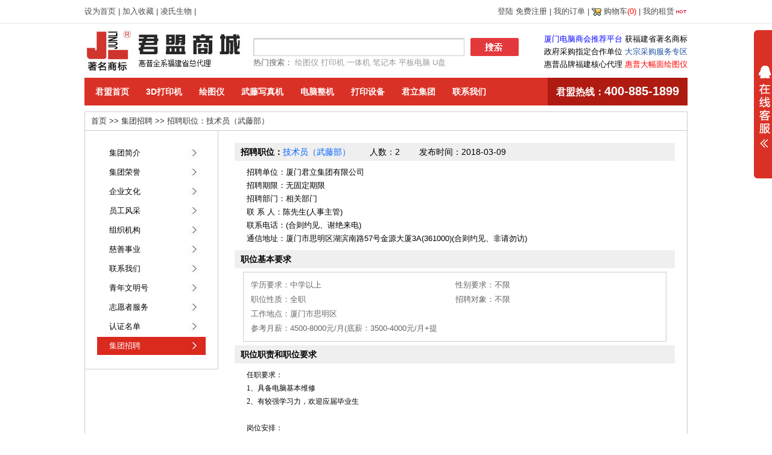

--- FILE ---
content_type: text/html; charset=utf-8
request_url: http://xmjunli.com/About/ZhaoPinDetail-7.html
body_size: 27593
content:


<!DOCTYPE html PUBLIC "-//W3C//DTD XHTML 1.0 Transitional//EN" "http://www.w3.org/TR/xhtml1/DTD/xhtml1-transitional.dtd">

<html xmlns="http://www.w3.org/1999/xhtml">
<head><title>
	招聘职位：技术员（武藤部） - 君盟商城 - 厦门君立集团网上商城
</title><meta name='keywords' content='设备租用,电脑出租,打印机出租,投影仪出租,网上购物,网上商城,手机,笔记本,电脑,打印机,耗材,君盟商城,君立集团'><meta name='description' content='君盟商城-专业的综合网上购物商城，在线销售大幅面绘图仪(打印机)、数码通讯、笔记本电脑、台式机、运动休闲、户外运动等品类的优质商品。便捷、诚信的服务，为您提供愉悦的网上商城购物体验！企业级打印机、电脑及其它办公设备出租业务！'><link href="../Inc/Style.css" rel="stylesheet" type="text/css" /></head>
<body>
    <form name="form1" method="post" action="./ZhaoPinDetail-7.html?id=7" id="form1">
<div>
<input type="hidden" name="__EVENTTARGET" id="__EVENTTARGET" value="" />
<input type="hidden" name="__EVENTARGUMENT" id="__EVENTARGUMENT" value="" />
<input type="hidden" name="__VIEWSTATE" id="__VIEWSTATE" value="/[base64]/[base64]/[base64]/[base64]/juW6lOWxiuavleS4mueUnzwvc3Bhbj4NCjwvcD4NCjxwPg0KCeS4iuePreaXtumXtO+8mjXlpKk45bCP5pe2PGJyIC8+DQrolqrphaznpo/[base64]/lt6XpvoTlpZY8YnIgLz4NCjMu5q+P5bm05qC55o2uS1BJ6ICD5qC45oiQ57up6K+E5a6a6LCD6Jaq5LiA5qyh44CCPGJyIC8+DQrkvJHlgYfvvJo8YnIgLz4NCuS+neazleS6q+acieW4puiWquW5tOWBhy/ms5XlrproioLml6XlgYcv5Lqn5YGHL+S6p+ajgOWBhyAv5ama5YGHL+S4p+WBh+KApuKApjxiciAvPg0K5YW25LuW56aP5Yip77yaPGJyIC8+DQoxLui/h+iKgui0uS/lkZjlt6Xnu5PlqZrnpLzph5Ev5ZGY5bel55Sf6IKy56S86YeRL+S4p+S6oeaFsOmXrumHkeKApuKApjxiciAvPg0KMi7kuI3lrprmnJ/nu4Tnu4flhoXln7nlkozlpJbln7nvvIzmj5DljYfog73lipvvvIzlj6/[base64]/lrabljoblrabkvY3or4Hljp/[base64]/[base64]/nur/vvJrmu6jljZfmlpfopb/ot6/lj6Pnq5njgIIxMC4xNS4yMC4yMy4yNy4zMEEuMzBCLjQzLjQ1Ljk5LjEyMi42MjYuODU26Lev77yM5ruo5Y2X5paX6KW/6Lev5Y+j56uZ5LiL6L2m5b6A6ZW/6YCU5rG96L2m56uZ5pa55ZCR6LWw5LiA5Lya5YS/[base64]" />
</div>

<script type="text/javascript">
//<![CDATA[
var theForm = document.forms['form1'];
if (!theForm) {
    theForm = document.form1;
}
function __doPostBack(eventTarget, eventArgument) {
    if (!theForm.onsubmit || (theForm.onsubmit() != false)) {
        theForm.__EVENTTARGET.value = eventTarget;
        theForm.__EVENTARGUMENT.value = eventArgument;
        theForm.submit();
    }
}
//]]>
</script>


<script src="/WebResource.axd?d=4h18D_5m5v7EtfCc3XWd9WvvntV_nlTAlBdnPIdJN_RL-AN6BqZe9PZdvwDL38lLZBZpjLIU0ZX20KpPJmuT68ma_79r8b6DnjuIAFnLRBo1&amp;t=638901824248157332" type="text/javascript"></script>


<script src="/ScriptResource.axd?d=SLfqhhDzLcwyrnTvAMescppbN_qZyGGDzI5aJ3-D2jNOQ9nINY0ZpVSIxPAINwj9vN4ir8ZQI_4e1gHUEP3iLRHw-nSicopUp8wwfQ4avSiHAwoZiSA6j7SP-ZnAqwkmg_b-PjtQcHdAzKtN6ODIvSynv8q1uDU8oWN9013O2iUM0P6SZ20YgHDnOPVEGDOa0&amp;t=5c0e0825" type="text/javascript"></script>
<script type="text/javascript">
//<![CDATA[
if (typeof(Sys) === 'undefined') throw new Error('ASP.NET Ajax 客户端框架未能加载。');
//]]>
</script>

<script src="/ScriptResource.axd?d=xUZ9nad15bzIg0sIudExRE5ZNJa9Iqo0mYGo1paloheNjNhTZqMdZUJvwdcVridhwPK0cpukPnp1Hcn_X88FURVQk7hF9GFyGSVwp7W6nTt775GcH39ceV-WkiQaWqfQSxXPXw5sI69Omc5St8vfyIwxvtoZNxYmpPNdCiKjvEthT3FzMlDoZ-_eJeFSBH2O0&amp;t=5c0e0825" type="text/javascript"></script>
<div>

	<input type="hidden" name="__VIEWSTATEGENERATOR" id="__VIEWSTATEGENERATOR" value="F34920AC" />
	<input type="hidden" name="__EVENTVALIDATION" id="__EVENTVALIDATION" value="/wEdAARQhFtnlleIWhyL0c1BN9p1oY53HxIbQN3X6FRsYdL3BBUp5mq9U+iG3nYkgnqGzFZLn+0MIEDAP+3ZwNthwCX+uKXA61an2qCoOYfeSFnR6FvA+hPf1gvaUyk4Fo83FVQ=" />
</div>
    <script type="text/javascript">
//<![CDATA[
Sys.WebForms.PageRequestManager._initialize('ScriptManager1', 'form1', ['tUpdatePanel1',''], [], [], 90, '');
//]]>
</script>

    
<script type="text/javascript"> 
// 设置为主页 
function SetHome(obj,vrl){ 
try{ 
obj.style.behavior='url(#default#homepage)';obj.setHomePage(vrl); 
} 
catch(e){ 
if(window.netscape) { 
try { 
netscape.security.PrivilegeManager.enablePrivilege("UniversalXPConnect"); 
} 
catch (e) { 
alert("此操作被浏览器拒绝！\n请在浏览器地址栏输入“about:config”并回车\n然后将 [signed.applets.codebase_principal_support]的值设置为'true',双击即可。"); 
} 
var prefs = Components.classes['@mozilla.org/preferences-service;1'].getService(Components.interfaces.nsIPrefBranch); 
prefs.setCharPref('browser.startup.homepage',vrl); 
}else{ 
alert("您的浏览器不支持，请按照下面步骤操作：1.打开浏览器设置。2.点击设置网页。3.输入："+vrl+"点击确定。"); 
} 
} 
} 
// 加入收藏 兼容360和IE6 
function shoucang(sTitle,sURL) 
{ 
try 
{ 
window.external.addFavorite(sURL, sTitle); 
} 
catch (e) 
{ 
try 
{ 
window.sidebar.addPanel(sTitle, sURL, ""); 
} 
catch (e) 
{ 
alert("加入收藏失败，请使用Ctrl+D手工进行添加"); 
} 
} 
} 
</script> 

<div class="HeaderTop">
    <div class="SubBody">
        <div class="TopLeft400">
            
            <a href="javascript:void(0)" onclick="SetHome(this,window.location)">设为首页</a>
            |
            <a href="javascript:void(0)" onclick="shoucang(document.title,window.location)">加入收藏</a>
            |
            
            <a href="/Ls/">凌氏生物</a>
            |
            
        </div>
        <div class="TopRight500">
            
            <div id="Header1_NoPanel">
	
                <a href="/User/Login.html">登陆</a>
                <a href="/User/UserReg.html">免费注册</a>
                |
                <a href="/User/UserOrder.html">我的订单</a>
                |
                <img src="/images/gwc22.gif" />
                <a href="/Cart/Cart.html">购物车<span style="color:Red;">(0)</span></a>
                |
                <a href="/User/ZuList-1.html">我的租赁</a><img src="/images/gif/20060905030333706.gif" />
            
</div>
        </div>
        <div class="clear"></div>
    </div>
</div>

<div class="SubBody">
    <div class="TopLogo">
        <a href="/"><img src="/images/logo.jpg" /></a>
    </div>
    <div class="SiteSearch">
        <div style="height:24px;"></div>
        <div style="float:left;">
            <input name="Header1$SearchText" type="text" id="Header1_SearchText" class="input2" style="width:340px;" />
        </div>
        <div style="float:right;">
            <input type="image" name="Header1$SearchBtn" id="Header1_SearchBtn" src="../Images/searchbtn.gif" onclick="javascript:WebForm_DoPostBackWithOptions(new WebForm_PostBackOptions(&quot;Header1$SearchBtn&quot;, &quot;&quot;, true, &quot;&quot;, &quot;&quot;, false, false))" style="border-width:0px;" />
        </div>
        <div class="clear"></div>
        <div>
            热门搜索：
            <a href="/Search/绘图仪-1/" target="_blank">绘图仪</a>
            <a href="/Search/喷墨打印机-1/" target="_blank">打印机</a>
            <a href="/Search/一体机-1/" target="_blank">一体机</a>
            <a href="/Search/笔记本-1/" target="_blank">笔记本</a>
            <a href="/Search/平板电脑-1/" target="_blank">平板电脑</a>
            <a href="/Search/U盘-1/" target="_blank">U盘</a>
        </div>
    </div>
    <div class="TopInfoList">
        <span style="color:blue;">厦门电脑商会推荐平台</span> 获福建省著名商标
        <br />
        政府采购指定合作单位 <a href="/">大宗采购服务专区</a>
        <br />
        惠普品牌福建核心代理 <a href="/Product/ProductKind-42-1.html" style="color:Red;">惠普大幅面绘图仪</a>
    </div>
    
    <div class="clear"></div>
</div>

<div class="Menu">
    <div class="Link"><a href="/">君盟首页</a></div>
    <div class="Link"><a href="/3D/">3D打印机</a></div>
    <div class="Link"><a href="/Product/ProductKind-23-1.html">绘图仪</a></div>
    <div class="Link"><a href="/Product/ProductKind-54-1.html">武藤写真机</a></div>
    <div class="Link"><a href="/Product/ProductKind-24-1.html">电脑整机</a></div>
    <div class="Link"><a href="/Product/ProductKind-26-1.html">打印设备</a></div>
    
    <div class="Link"><a href="/About/About-1.html">君立集团</a></div>
    
    <div class="Link"><a href="/About/About-7.html">联系我们</a></div>
    <div class="RightInfo">
        君盟热线：<span style="font-size:20px; font-family: Arial;">400-885-1899</span>
    </div>
    <div class="clear"></div>
</div>

    
    <div class="SubBody" style="margin-top:10px;">
        <div class="TopWebAddr">
            <a href="/">首页</a> &gt;&gt;
            <a href="/About/ZhaoPin.html">集团招聘</a> &gt;&gt;
            <span id="AddrLabel">招聘职位：技术员（武藤部）</span>
        </div>
        <div class="AboutBody">
            <div class="Left220">
                <div style="height:20px;"></div>
                <span id="LeftLinks"><div class='Link2'><a href='/About/About-1.html'>集团简介</a></div><div class='Link2'><a href='/About/About-2.html'>集团荣誉</a></div><div class='Link2'><a href='/About/About-3.html'>企业文化</a></div><div class='Link2'><a href='/About/About-4.html'>员工风采</a></div><div class='Link2'><a href='/About/About-5.html'>组织机构</a></div><div class='Link2'><a href='/About/About-6.html'>慈善事业</a></div><div class='Link2'><a href='/About/About-7.html'>联系我们</a></div><div class='Link2'><a href='/About/About-56.html'>青年文明号</a></div><div class='Link2'><a href='/About/About-57.html'>志愿者服务</a></div><div class='Link2'><a href='/About/About-58.html'>认证名单</a></div></span>
                <div class="Link1"><a href="/About/ZhaoPin.html">集团招聘</a></div>
                <div style="height:20px;"></div>
                <div class="Line1"></div>
            </div>
            <div class="AboutRight730">
                <div class="ZhaoDetailTitle">
                    <b>招聘职位：</b><span id="ZiWeiLabel" style="color:#0066FF;">技术员（武藤部）</span>
                    　　人数：<span id="RenSuLabel">2</span>
                    
                    　　发布时间：<span id="InDateLabel">2018-03-09</span>
                </div>
                <div class="ZhaoDetailInfo1">
                    招聘单位：厦门君立集团有限公司
                    <br />
                    招聘期限：无固定期限
                    <br />
                    招聘部门：相关部门
                    <br />
                    联 系 人：陈先生(人事主管)
                    <br />
                    联系电话：(合则约见、谢绝来电)
                    <br />
                    通信地址：厦门市思明区湖滨南路57号金源大厦3A(361000)(合则约见、非请勿访)
                </div>
                <div class="ZhaoDetailTitle">
                    <b>职位基本要求</b>
                </div>
                <div class="ZhaoDetailInfo2">
                    <table cellpadding="2" cellspacing="2" style="width:100%;">
                        <tr>
                            <td style="width:50%;">学历要求：<span id="XueLiYaoQiuLabel">中学以上</span></td>
                            <td style="width:50%;">性别要求：<span id="XinBieYaoQiuLabel">不限</span></td>
                        </tr>
                        <tr>
                            <td style="width:50%;">职位性质：<span id="ZiWeiXinZiLabel">全职</span></td>
                            <td style="width:50%;">招聘对象：<span id="ZhaoPinDuiXianLabel">不限</span></td>
                        </tr>
                        <tr>
                            <td colspan="2">工作地点：<span id="GonZuoDiDianLabel">厦门市思明区</span></td>
                        </tr>
                        <tr>
                            <td colspan="2">参考月薪：<span id="CanKaoYueXinLabel">4500-8000元/月(底薪：3500-4000元/月+提</span></td>
                        </tr>
                    </table>
                </div>
                <div class="ZhaoDetailTitle">
                    <b>职位职责和职位要求</b>
                </div>
                <div class="ZhaoDetailInfo1">
                    <span id="DetailLabel"><p>
	<span style="font-size:12px;font-family:宋体;font-weight:400;color:#000000;font-style:normal;background-color:#ffffff;">任职要求：</span><br />
<span style="font-size:12px;font-family:宋体;font-weight:400;color:#000000;font-style:normal;background-color:#ffffff;">1、具备电脑基本维修</span><br />
<span style="font-size:12px;font-family:宋体;font-weight:400;color:#000000;font-style:normal;background-color:#ffffff;">2、有较强学习力，欢迎应届毕业生</span><br />
<br />
<span style="font-size:12px;font-family:宋体;font-weight:400;color:#000000;font-style:normal;background-color:#ffffff;">岗位安排：</span><br />
<span style="font-size:12px;font-family:宋体;font-weight:400;color:#000000;font-style:normal;background-color:#ffffff;">1、岗位职责主要维修喷绘机、培训时间2个月，技术员本身需要有电脑软件基础</span><br />
<span style="font-size:12px;font-family:宋体;font-weight:400;color:#000000;font-style:normal;background-color:#ffffff;">2、稳定工资集中在4500-7000不等</span><br />
<span style="font-size:12px;font-family:宋体;font-weight:400;color:#000000;font-style:normal;background-color:#ffffff;">3、岗位工作时间为6天制，</span><br />
<span style="font-size:12px;font-family:宋体;font-weight:400;color:#000000;font-style:normal;background-color:#ffffff;">8：30-12:00 14:00-18:00<span>&nbsp;</span></span><br />
<span style="font-size:12px;font-family:宋体;font-weight:400;color:#000000;font-style:normal;background-color:#ffffff;">4、欢迎应届毕业生</span>
</p>
<p>
	上班时间：5天8小时<br />
薪酬福利：<br />
薪酬：<span style="font-size:12px;font-family:宋体;font-weight:400;color:#000000;font-style:normal;background-color:#fafafa;">3000-5500元/月</span><br />
基本福利：<br />
1.入职后办理五险一金<br />
2.绩效考核/年终奖/工龄奖<br />
3.每年根据KPI考核成绩评定调薪一次。<br />
休假：<br />
依法享有带薪年假/法定节日假/产假/产检假 /婚假/丧假……<br />
其他福利：<br />
1.过节费/员工结婚礼金/员工生育礼金/丧亡慰问金……<br />
2.不定期组织内培和外培，提升能力，可视情况给予时间培训或报销<br />
3.不定期组织员工外出旅游，可视情况给予一定的报销<br />
4.员工生日party。<br />
&nbsp;<br />
&nbsp;求职温馨小提示：<br />
&nbsp; 面试时（初试）请携带: 身份原件证 /学历学位证原件/个人简历复印件等相关证件，及水笔一支。<br />
如初试合格,HR会以邮件/电话通知复试，请带上﹕学历学位证原件 / 身份证原件/一寸彩照2张。<br />
&nbsp; 来时请注意您的仪容仪表。<br />
<br />
&nbsp;厦门君立集团有限公司<br />
公司总部地址:思明区湖滨南路57号金源大厦3层<br />
乘车路线：滨南斗西路口站。10.15.20.23.27.30A.30B.43.45.99.122.626.856路，滨南斗西路口站下车往长途汽车站方向走一会儿，可看见金源大厦。
</p></span>
                </div>
                <div class="ZhaoYinPin">
                    <div id="UpdatePanel1">
	
                            <input type="submit" name="YinPinBtn" value="我要应聘这个岗位" onclick="javascript:WebForm_DoPostBackWithOptions(new WebForm_PostBackOptions(&quot;YinPinBtn&quot;, &quot;&quot;, true, &quot;&quot;, &quot;&quot;, false, false))" id="YinPinBtn" style="color:White;background-color:#990000;height:26px;width:130px;" />
                            
                            
                        
</div>
                </div>
            </div>
            <div class="clear"></div>
        </div>
    </div>
    
    
<div style="height: 10px;"></div>
<div class="FooterBody">
	<ul class="FooterLinks">
		<li class="Links">
			<span style="font-size: 14px; color: #000000; font-weight: bold;">购物帮助</span>
			<br />
			<a href="/Help/Detail-35.html" target="_blank">购物流程</a>
			<br />
			<a href="/Help/Detail-36.html" target="_blank">忘记密码</a>
			<br />
			<a href="/Help/Detail-37.html" target="_blank">常见问题</a>
			<br />
			<a href="/About/About-7.html" target="_blank">联系我们</a>
		</li>
		<li class="Links">
			<span style="font-size: 14px; color: #000000; font-weight: bold;">支付帮助</span>
			<br />
			<a href="/Help/Detail-38.html" target="_blank">在线支付</a>
			<br />
			<a href="/Help/Detail-39.html" target="_blank">银行转账</a>
		</li>
		<li class="Links">
			<span style="font-size: 14px; color: #000000; font-weight: bold;">配送帮助</span>
			<br />
			<a href="/Help/Detail-40.html" target="_blank">配送查询</a>
			<br />
			<a href="/Help/Detail-41.html" target="_blank">配送说明</a>
			<br />
			<a href="/Help/Detail-42.html" target="_blank">配送费用</a>
			<br />
			<a href="/Help/Detail-43.html" target="_blank">上门自提</a>
			<br />
			<a href="/Help/Detail-44.html" target="_blank">签收验货</a>
		</li>
		<li class="Links">
			<span style="font-size: 14px; color: #000000; font-weight: bold;">售后帮助</span>
			<br />
			<a href="/Help/Detail-45.html" target="_blank">退换货服务</a>
			<br />
			<a href="/Help/Detail-46.html" target="_blank">退款说明</a>
			<br />
			<a href="/Help/Detail-47.html" target="_blank">保修政策</a>
			<br />
			<a href="/Help/Detail-48.html" target="_blank">延保服务</a>
		</li>
		<li class="Links">
			<span style="font-size: 14px; color: #000000; font-weight: bold;">设备租用</span>
			<br />
			<a href="/Help/Detail-49.html" target="_blank">租赁说明</a>
			<br />
			<a href="/Help/Detail-50.html" target="_blank">租赁流程</a>
			<br />
			<a href="/Help/Detail-51.html" target="_blank">租赁服务</a>
		</li>
		<li class="Links">
			<span style="font-size: 14px; color: #000000; font-weight: bold;">君盟服务</span>
			<br />
			<a href="/Help/Detail-52.html" target="_blank">价格保护</a>
			<br />
			<a href="/Help/Detail-53.html" target="_blank">上门安装</a>
			<br />
			<a href="/Help/Detail-54.html" target="_blank">公司采购</a>
		</li>
		<li class="ErWeiMa">关注君立微信
            <br />
			<img src="/images/ewm1.gif" />
			<br />
			获取更多资讯
		</li>
		<li style="clear: both; list-style-type: none;"></li>
	</ul>
	<div class="FooterInfo">
		| <a href="/About/About-1.html">君立集团</a> |
        <a href="/About/About-1.html">关于君立</a> |
        <a href="/About/ZhaoPin.html">人才招聘</a> |
        <a href="/News/News-3-1.html">新闻中心</a> |
        <a href="/Support/Support-5-1.html">技术支持</a> |
        <a href="/About/About-6.html">慈善事业</a> |
        <a href="/About/About-7.html">联系我们</a> |
        <br />
		Copyright 1998-2019  君盟商城 .ALL Right Reserved. 
        <br />
		商城地址：福建省厦门市思明区湖滨南路57号金源大厦3A
        <br />
		服务热线：<span style="color: #CC6600">400-885-1899</span> Fax：0592-2229898 
        <br />


		<a target="_blank" href="http://www.beian.gov.cn/portal/registerSystemInfo?recordcode=35020302033292" style="display: inline-block; text-decoration: none; height: 20px; line-height: 20px;">
			<img src="/images/babs.png" style="" />闽公网安备 35020302033292号
		</a>
		<span style="margin-left:10px;">闽ICP备13009224号-1</span>

		
	</div>
</div>
<div style="height: 50px;"></div>

    
<link rel="stylesheet" type="text/css" href="/inc/kefu/css/kefu.css">
<script src="/inc/kefu/js/jquery-1.8.3.min.js" type="text/javascript"></script>
<script type="text/javascript">
	$(function(){
		$("#aFloatTools_Show").click(function(){
			$('#divFloatToolsView').animate({width:'show',opacity:'show'},100,function(){$('#divFloatToolsView').show();});
			$('#aFloatTools_Show').hide();
			$('#aFloatTools_Hide').show();				
		});
		$("#aFloatTools_Hide").click(function(){
			$('#divFloatToolsView').animate({width:'hide', opacity:'hide'},100,function(){$('#divFloatToolsView').hide();});
			$('#aFloatTools_Show').show();
			$('#aFloatTools_Hide').hide();	
		});
	});
</script>
<!--kefu-->
<div id="floatTools" class="rides-cs" style="height:246px;">
  <div class="floatL">
  	<a style="display:block" id="aFloatTools_Show" class="btnOpen" title="查看在线客服" style="top:20px" href="javascript:void(0);">展开</a>
  	<a style="display:none" id="aFloatTools_Hide" class="btnCtn" title="关闭在线客服" style="top:20px" href="javascript:void(0);">收缩</a>
  </div>
  <div id="divFloatToolsView" class="floatR" style="display: none;height:237px;width: 140px;">
    <div class="cn">
      <h3 class="titZx">君盟商城在线客服</h3>
      <ul>
        <li><span>商品咨询</span> <a target="_blank" href="http://wpa.qq.com/msgrd?v=3&uin=15883059&site=qq&menu=yes"><img border="0" src="/images/online.png" alt="点击这里给我发消息" title="点击这里给我发消息"/></a> </li>
        <li><span>售后服务</span> <a target="_blank" href="http://wpa.qq.com/msgrd?v=3&uin=2098490875&site=qq&menu=yes"><img border="0" src="/images/online.png" alt="点击这里给我发消息" title="点击这里给我发消息"/></a> </li>
        <li><span>设备租用</span> <a target="_blank" href="http://wpa.qq.com/msgrd?v=3&uin=914630373&site=qq&menu=yes"><img border="0" src="/images/online.png" alt="点击这里给我发消息" title="点击这里给我发消息"/></a> </li>
        <li>
            <a href="http://www.weibo.com/607894275/" target="_blank">新浪微博</a>
            <a href="http://t.qq.com/youniyouwo9150" target="_blank">腾讯微博</a>
            <div class="div_clear"></div>
        </li>
        <li style="border:none;"><span>电话：400-885-1899</span> </li>
      </ul>
    </div>
  </div>
</div>
<!--kefu-->

    </form>
</body>
</html>


--- FILE ---
content_type: text/css
request_url: http://xmjunli.com/Inc/Style.css
body_size: 29880
content:
body
{
	margin: 0px;
	font-size: 13px;
	color: #666666;
	line-height: 22px;
	font-family: 宋体, Arial;
}
.clear
{
	clear: both;
}
*
{
	padding: 0px;
	margin: 0px;
}
a
{
	font-size: 13px;
	color: #1E50A2;
	text-decoration: none;
	font-weight: normal;
}

a:hover
{
	color: #FF9900;
	text-decoration: underline;
}

img
{
	border: 0 none;
	vertical-align: middle;
}

h1 {
    font-size: 22px;
    color: #000 !important;
}

h2 {
    font-size: 15px;
    color: #000 !important;
}

h3 {
    font-size: 14px;
    color: #000;
}

.red {
    color: #D00 !important;
}

.blue {
    color: #0080FF !important;
}

.orange {
    color: #f47d33 !important;
}

.black {
    color: #000000;
}

.input
{
	background: url( "/images/input.gif" ) #fff;
	line-height: 38px;
	font-size: 16px;
	padding: 4px;
	border: #a7a6aa 1px solid;
	color: #000;
}

.input2
{
	background: url(      "/images/input.gif" ) #fff;
	line-height: 20px;
	font-size: 16px;
	padding: 4px;
	border: 1px solid #CCCCCC;
	color: #000;
}


.inputNum
{
	text-align: center;
	font-size: 14px;
	font-weight: bold;
	color: #000000;
}

.TextBoxWatermark
{
	color: #C0C0C0;
}
.Watermark2
{
	color: #C0C0C0;
	line-height: 22px;
}


.SubBody
{
	width: 1000px;
	margin: 0px auto 0px auto;
}

.Left765
{
	width: 765px;
	float: left;
}
.Right225
{
	width: 225px;
	float: right;
}


.Left380
{
	width: 380px;
	float: left;
}
.Left380 .Center185-1
{
	width: 185px;
	float: left;
	background-color: #CCCCCC;
}
.Left380 .Center185-2
{
	width: 185px;
	float: right;
	background-color: #CCCCCC;
}
.Center375
{
	width: 375px;
	float: right;
}
.Center375 .Center185a
{
	width: 185px;
	float: left;
	background-color: #CCCCCC;
}
.Center375 .Center180b
{
	width: 180px;
	float: right;
}


.DefLeft220
{
	width: 220px;
	height: 430px;
	float: left;
	background-color: #F1F1F1;
}
.DefCenter540
{
	width: 540px;
	margin-left: 10px;
	float: left;
}
.DefRight220
{
	width: 220px;
	height: 300px;
	float: right;
	background-color: #F1F1F1;
}
.DefRight770
{
	width: 770px;
	float: right;
}




.HeaderTop
{
	border-style: none none solid none;
	border-width: 1px;
	border-color: #E6E6E6;
	height: 38px;
	font-size: 13px;
	color: #4C4B4B;
	line-height: 38px;
}
.HeaderTop a
{
	font-size: 13px;
	color: #4C4B4B;
	line-height: 38px;
}
.HeaderTop a:hover
{
	color: #DA3126;
	text-decoration: none;
}
.HeaderTop .TopLeft400
{
	width: 400px;
	float: left;
}
.HeaderTop .TopRight500
{
	width: 500px;
	float: right;
	text-align: right;
}
.HeaderTop .TopRight500 img
{
	vertical-align: middle;
}


.TopLogo
{
	width: 280px;
	height: 90px;
	float: left;
}
.SiteSearch
{
	width: 440px;
	height: 90px;
	float: left;
}
.SiteSearch a
{
	color: #999999;
	text-decoration: none;
}
.SiteSearch a:hover
{
	color: #FF0000;
	text-decoration: underline;
}
.TopInfoList
{
	margin: 15px 0px 15px 0px;
	height: 60px;
	float: right;
	overflow: hidden;
	font-size: 13px;
	color: #000000;
	line-height: 21px;
}
.TopQianDao
{
	width: 136px;
	height: 90px;
	float: right;
}


.Menu
{
	margin: 0px auto 0px auto;
	width: 1000px;
	height: 46px;
	background-color: #DA3126;
}
.Menu .Link
{
	margin: 0px 0px 0px 8px;
	float: left;
}
.Menu .Link a
{
	padding: 8px 10px 8px 10px;
	color: #FFFFFF;
	line-height: 46px;
	text-decoration: none;
	font-size: 14px;
	font-weight: bold;
}
.Menu .Link a:hover
{
	padding: 8px 10px 8px 10px;
	color: #DA3126;
	background-color: #FFFFFF;
}
.Menu .RightInfo
{
	padding: 0px 14px 0px 14px;
	background-color: #AF1B11;
	font-size: 16px;
	color: #FFFFFF;
	font-weight: bold;
	line-height: 44px;
	float: right;
}


.DefTit
{
	height: 40px;
	width: 100%;
	overflow: hidden;
}
.DefTit .Title
{
	font-size: 20px;
	font-weight: bold;
	color: #333333;
	line-height: 40px;
	padding-right: 30px;
	float: left;
}
.DefTit .rLink
{
	font-size: 13px;
	color: #333333;
	line-height: 40px;
	float: left;
}
.DefTit a
{
	font-size: 13px;
	color: #666666;
	text-decoration: none;
	line-height: 40px;
}
.DefTit a:hover
{
	text-decoration: underline;
}
.DefTit .rMore
{
	float: right;
}





.TopWebAddr
{
	border: 1px solid #CCCCCC;
	padding: 0px 0px 0px 10px;
	height: 30px;
	font-size: 13px;
	color: #333333;
	line-height: 30px;
}
.TopWebAddr a
{
	font-size: 13px;
	color: #333333;
	text-decoration: none;
	line-height: 30px;
}
.TopWebAddr a:hover
{
	text-decoration: underline;
}




.AboutBody
{
	border-style: none solid solid solid;
	border-width: 1px;
	border-color: #CCCCCC;
}
.AboutBody .Left220
{
	width: 220px;
	float: left;
	background-color: #FFFFFF;
}
.AboutBody .Left220 .Link1
{
	width: 180px;
	height: 30px;
	margin: 2px auto 0px auto;
}
.AboutBody .Left220 .Link1 a
{
	padding: 0px 0px 0px 20px;
	width: 160px;
	height: 30px;
	background: url(  "/images/aLink_bg1.jpg" );
	font-size: 13px;
	color: #FFFFFF;
	line-height: 30px;
	float: left;
}
.AboutBody .Left220 .Link1 a:hover
{
	text-decoration: none;
}

.AboutBody .Left220 .Link2
{
	width: 180px;
	height: 30px;
	margin: 2px auto 0px auto;
}
.AboutBody .Left220 .Link2 a
{
	padding: 0px 0px 0px 20px;
	width: 160px;
	height: 30px;
	background: url(  "/images/aLink_bg2.jpg" );
	font-size: 13px;
	color: #000000;
	line-height: 30px;
	float: left;
}
.AboutBody .Left220 .Link2 a:hover
{
	padding: 0px 0px 0px 20px;
	width: 160px;
	height: 30px;
	background: url(   "/images/aLink_bg1.jpg" );
	font-size: 13px;
	color: #FFFFFF;
	line-height: 30px;
	float: left;
	text-decoration: none;
}
.AboutBody .Left220 .Line1
{
	height: 1px;
	width: 220px;
	background-color: #CCCCCC;
	margin: 3px auto 0px auto;
}


.AboutBody .AboutRight730
{
	margin: 20px 20px 20px 0px;
	width: 730px;
	float: right;
}


.AddToCart
{
	padding: 40px 0px 40px 0px;
	width: 1000px;
	margin: 0px auto 0px auto;
}
.AddToCart .OkView
{
	text-align: center;
}
.AddToCart .OkView *
{
	vertical-align: middle;
}

.HelpBody
{
	border-style: none solid solid solid;
	border-width: 1px;
	border-color: #CCCCCC;
	padding: 20px 30px 20px 30px;
}
.HelpBody .HelpInfo
{
	
}
.HelpBody .HelpInfo hr
{
	margin-top: 10px;
	margin-bottom: 10px;
}

.CartBody
{
	width: 1000px;
	margin: 0px auto 0px auto;
}
.CartBody .CartNoInfo
{
	margin: 0px auto 0px auto;
	padding: 30px 0px 30px 0px;
	border: 1px solid #DDDDDD;
	background-color: #F3F3F3;
	text-align: center;
}
.CartBody .TopTitle
{
	height: 46px;
}
.CartBody .TopTitle .TitleFont
{
	height: 46px;
	font-size: 20px;
	font-weight: bold;
	color: #666666;
	line-height: 46px;
	float: left;
}
.CartBody .TopTitle .StepView
{
	height: 30px;
	width: 438px;
	float: right;
	margin-top: 8px;
}
.CartBody .NameView
{
	padding: 10px 0px 10px 0px;
}
.CartBody .NameView .sImg
{
	padding: 0px 10px 10px 10px;
	width: 60px;
	height: 60px;
	float: left;
}
.CartBody .NameView .Name
{
	width: 360px;
	float: left;
}
.CartBody .NameView .Name a
{
	color: #005EA7;
	text-decoration: none;
	line-height: 20px;
}
.CartBody .NameView .Name a:hover
{
	text-decoration: underline;
}
.CartBody .Kuan1
{
	border-style: none solid solid solid;
	border-width: 1px;
	border-color: #DDDDDD;
	padding: 16px 20px 16px 20px;
}
.CartBody .Kuan1 .LeftImgBtn
{
	width: 400px;
	float: left;
}
.CartBody .Kuan1 .RightLabel
{
	width: 400px;
	float: right;
	text-align: right;
	line-height: 26px;
}
.CartBody .Kuan2
{
	border-style: none solid solid solid;
	border-width: 1px;
	border-color: #DDDDDD;
	height: 48px;
	line-height: 48px;
	background-color: #F7F7F7;
}
.CartBody .Kuan2 .ImgBtn
{
	width: 135px;
	height: 48px;
	float: right;
}
.CartBody .Kuan2 .InfoLabel
{
	width: 400px;
	float: right;
	padding-right: 20px;
	color: #000000;
	text-align: right;
}

.CartBody .GetTopTitle
{
	height: 35px;
	border: 1px solid #DDDDDD;
	background-color: #F7F7F7;
	line-height: 35px;
	font-size: 18px;
	color: #000000;
	padding: 0px 10px 0px 10px;
	font-family: 微软雅黑, 黑体;
}
.CartBody .GetKuanS1
{
	border-style: none solid solid solid;
	border-width: 1px;
	border-color: #DDDDDD;
	padding: 0px 10px 0px 10px;
}
.CartBody .GetKuanS1 .KindLabelInfo
{
	padding: 0px 10px 0px 10px;
	height: 42px;
	font-size: 15px;
	font-weight: bold;
	color: #333333;
	line-height: 42px;
}
.CartBody .GetKuanS1 .KindInfo
{
	font-size: 13px;
	color: #666666;
	line-height: 26px;
	padding: 0px 20px 0px 20px;
}

.CartBody .GetKuanS1 .KindInfo .NameView
{
	padding: 10px 0px 10px 0px;
}
.CartBody .GetKuanS1 .KindInfo .NameView .sImg
{
	padding: 0px 10px 10px 10px;
	width: 60px;
	height: 60px;
	float: left;
}
.CartBody .GetKuanS1 .KindInfo .NameView .Name
{
	width: 360px;
	float: left;
}
.CartBody .GetKuanS1 .KindInfo .NameView .Name a
{
	color: #005EA7;
	text-decoration: none;
	line-height: 20px;
}
.CartBody .GetKuanS1 .KindInfo .NameView .Name a:hover
{
	text-decoration: underline;
}
.CartBody .GetKuanS1 .KindInfo .RightInfoKuan
{
	float: right;
	text-align: right;
	padding-right: 10px;
}


.UserTop1
{
	height: 5px;
	background-color: #DB291D;
}
.UserLogo1
{
	border-style: none none solid none;
	border-width: 1px;
	border-color: #C8C8C8;
	height: 46px;
	background-color: #F6F6F6;
}
.UserBody
{
	border: 1px solid #D5D6D3;
	width: 1000px;
	margin: 26px auto 0px auto;
	background-color: #FFFFFF;
}
.UserBody .Left690
{
	width: 690px;
	float: left;
}
.UserBody .Right300
{
	width: 300px;
	float: right;
}

.UserBody .Left654
{
	width: 654px;
	float: left;
}
.UserBody .Right336
{
	width: 336px;
	float: right;
}


.LoginView
{
	height: 336px;
}
.LoginView .LoginTitle
{
	padding: 10px 0px 10px 20px;
	font-size: 14px;
	color: #AF241A;
	letter-spacing: 2px;
}
.LoginView .LoginTitleLine
{
	width: 280px;
	height: 1px;
	background-color: #CCCCCC;
}
.LoginView .LeftFont
{
	width: 80px;
	float: left;
	font-size: 14px;
	color: #333333;
	text-align: right;
	line-height: 28px;
}
.LoginView .RightForm
{
	float: left;
}
.LoginView .LoginBtn
{
	height: 31px;
	padding-left: 80px;
}
.LoginView .ErrLabel
{
	font-size: 13px;
	color: #FF0000;
	text-align: center;
	line-height: 30px;
	height: 40px;
}
.LoginView .OtherLabel
{
	font-size: 13px;
	color: #000000;
	line-height: 28px;
	padding-left: 80px;
}



.RegView
{
	width: 650px;
}
.RegView .LeftFont
{
	width: 170px;
	float: left;
	font-size: 14px;
	color: #333333;
	text-align: right;
	line-height: 28px;
}
.RegView .LeftForm
{
	float: left;
	width: 180px;
}
.RegView .LeftField
{
	font-size: 13px;
	line-height: 28px;
	height: 28px;
	float: left;
}
.RegXieYi
{
	padding: 3px 30px 20px 30px;
	margin-top: 10px;
	line-height: 24px;
}

.PDetailWebAddr
{
	width: 990px;
	height: 46px;
	font-size: 13px;
	color: #000000;
	line-height: 46px;
	margin: 0px auto 0px auto;
	padding-left: 10px;
}
.PDetailWebAddr a
{
	color: #333333;
	text-decoration: none;
}
.PDetailWebAddr a:hover
{
	text-decoration: underline;
}
.PDetailBody
{
	width: 1000px;
	margin: 0px auto 0px auto;
	background-color: #FFFFFF;
}
.PDetailBody .pImgView
{
	width: 410px;
	float: left;
}
.PDetailBody .pImgView .bigImg
{
	height: 410px;
	border: 1px solid #dfdfdf;
	background-color: #FFFFFF;
}
.PDetailBody .pImgView .smallImg
{
	border-style: none solid solid solid;
	border-width: 1px;
	border-color: #dfdfdf;
	height: 100px;
}
.PDetailBody .PRightInfo
{
	width: 570px;
	float: right;
}
.PDetailBody .PRightInfo .Line01
{
	margin: 6px 0px 0px 0px;
	background-image: url(  '/Images/line01.gif' );
	height: 1px;
}
.PDetailBody .PRightInfo .ProductName
{
	font-size: 18px;
	font-weight: bold;
	color: #666666;
	line-height: 24px;
}
.PDetailBody .PRightInfo .ProductSmallName
{
	font-size: 18px;
	font-weight: bold;
	color: #E4393C;
	line-height: 28px;
}
.PDetailBody .PRightInfo .LeftTit
{
	width: 80px;
	height: 34px;
	font-size: 13px;
	color: #666666;
	line-height: 36px;
	float: left;
	text-align: right;
}
.PDetailBody .PRightInfo .RightInfo
{
	font-family: Arial;
	font-size: 13px;
	height: 34px;
	color: #666666;
	line-height: 34px;
	text-align: left;
	float: left;
	padding-left: 6px;
}
.PDetailBody .PRightInfo .RightInfo img
{
	vertical-align: middle;
}
.PDetailBody .PRightInfo .Bot
{
	padding: 6px 0px 10px 14px;
}

.PDetailBody .Left220
{
	width: 220px;
	float: left;
}
.PDetailBody .Left220 .Title1
{
	border-style: solid none solid solid;
	border-width: 1px;
	border-color: #CCCCCC;
	height: 28px;
	background-color: #EFEFEF;
	font-size: 14px;
	color: #333333;
	line-height: 28px;
	padding-left: 10px;
}
.PDetailBody .Left220 .ListBody
{
	width: 218px;
	border-style: none none solid solid;
	border-width: 1px;
	border-color: #CCCCCC;
	background-color: #FFFFFF;
}
.PDetailBody .Left220 .ListBody .HotImg
{
	padding: 15px 0px 10px 0px;
	text-align: center;
}
.PDetailBody .Left220 .ListBody .PName
{
	padding: 3px 8px 3px 8px;
	height: 40px;
	overflow: hidden;
	text-align: left;
}
.PDetailBody .Left220 .ListBody .PName a
{
	font-size: 13px;
	color: #333333;
	line-height: 20px;
	text-decoration: none;
}
.PDetailBody .Left220 .ListBody .PName a:hover
{
	text-decoration: underline;
	color: #FF0000;
}
.PDetailBody .Left220 .ListBody .Money
{
	font-family: 'Arial Unicode MS';
	font-size: 14px;
	font-weight: bold;
	color: #CC0000;
	text-align: center;
}
.PDetailBody .Left220 .ListBody .Line09
{
	height:1px;
	margin: 8px auto 0px auto;
	background-image: url(  '/Images/line01.gif' );
	width: 90%;
}

.PDetailBody .Right770
{
	width: 770px;
	float: right;
}
.PDetailBody .Right770 .Title2
{
	height: 28px;
	background-color: #EFEFEF;
	font-size: 14px;
	color: #333333;
	line-height: 28px;
	border: 1px solid #CCCCCC;
	padding-left: 10px;
}
.PDetailBody .Right770 .DetailBody
{
}






.ProductBody
{
	border: 1px solid #CCCCCC;
	width: 998px;
	margin: 10px auto 0px auto;
	background-color: #FFFFFF;
}
.ProductLeft730
{
	width: 730px;
	vertical-align: top;
	overflow: hidden;
}
.ProductRight270
{
	border-style: none none none solid;
	border-width: 1px;
	border-color: #CCCCCC;
	width: 270px;
	vertical-align: top;
	background-color: #F2F2F2;
}
.NewsBody
{
	border: 1px solid #CCCCCC;
	width: 998px;
	margin: 10px auto 0px auto;
	background-color: #FFFFFF;
}
.NewsLeft730
{
	width: 730px;
	vertical-align: top;
	overflow: hidden;
}
.NewsRight270
{
	border-style: none none none solid;
	border-width: 1px;
	border-color: #CCCCCC;
	width: 270px;
	vertical-align: top;
	background-color: #F2F2F2;
}





.WebAddr
{
	border-style: none none solid none;
	border-width: 1px;
	border-color: #CCCCCC;
	height: 30px;
	font-size: 13px;
	color: #000000;
	line-height: 30px;
	padding-left: 10px;
}
.WebAddr a
{
	color: #333333;
	text-decoration: none;
}
.WebAddr a:hover
{
	text-decoration: underline;
}



.PList
{
	width: 700px;
	margin: 20px auto 0px auto;
}
.PList .PTitle1
{
	font-size: 14px;
	font-weight: bold;
	color: #FFFFFF;
	padding: 2px 10px 2px 10px;
	background-color: #AF2E1D;
	margin-left: 10px;
	float: left;
}
.PList .PTitle1More
{
	float: right;
	padding-right: 20px;
}
.PList .PTitle1Line
{
	background-color: #AF2E1D;
	height: 1px;
	clear: both;
}



.RightTitle1
{
	height: 30px;
	border-style: none none solid none;
	border-width: 1px;
	border-color: #BABABA;
}
.RightTitle1 .LeftFont
{
	float: left;
	font-size: 14px;
	font-weight: bold;
	color: #A6241D;
	line-height: 30px;
	padding-left: 10px;
}
.RightTitle1 .RightMore
{
	float: right;
	padding-right: 10px;
}
.RightTitle1 .RightMore a
{
	font-size: 13px;
	color: #333333;
	text-decoration: none;
	line-height: 30px;
}
.RightTitle1 .RightMore a:hover
{
	text-decoration: underline;
}
.RightWhiteLine
{
	height: 1px;
	background-color: #FFFFFF;
}
.RightList
{
	border-style: none none solid none;
	border-width: 1px;
	border-color: #BABABA;
	padding: 6px 0px 6px 8px;
}



.LeftList
{
	width: 660px;
	margin: 20px auto 0px auto;
}
.LeftListPager
{
	width: 660px;
	margin: 20px auto 30px auto;
}
.LeftListTitle
{
	height: 40px;
}
.LeftListTitle a
{
	font-size: 14px;
	font-weight: bold;
	color: #000000;
	text-decoration: none;
	line-height: 40px;
}
.LeftListTitle a:hover
{
	text-decoration: underline;
}
.LeftEasyInfo
{
	font-size: 13px;
	color: #666666;
	line-height: 18px;
}
.LeftNewsDate
{
	font-size: 13px;
	color: #C0C0C0;
	height: 40px;
	line-height: 40px;
	float: left;
}
.LeftDetailLink
{
	float: right;
	height: 40px;
	line-height: 40px;
}
.LeftDetailLink a
{
	font-size: 13px;
	color: #A92013;
	text-decoration: none;
	line-height: 40px;
}
.LeftDetailLink a:hover
{
	text-decoration: underline;
}
.LeftLine01
{
	background: url("/images/line01.gif");
	height: 1px;
}


.LeftDetail
{
	width: 660px;
	margin: 20px auto 0px auto;
}
.LeftDetail .DetailTitle
{
	font-size: 20px;
	font-weight: bold;
	color: #A52D12;
	line-height: 24px;
	text-align: center;
}
.LeftDetail .OtherLabel
{
	font-size: 13px;
	color: #C0C0C0;
	line-height: 40px;
	text-align: center;
}
.LeftDetail .InfoSmall
{
	background-position: left top;
	margin: 0px auto 0px auto;
	border: 1px solid #CDCDCD;
	padding: 20px 40px 20px 40px;
	color: #707070;
	font-size: 14px;
	width: 580px;
	background-color: #F6F7F8;
	background-image: url('/Images/zaiyao.gif' );
	background-repeat: no-repeat;
}
.LeftDetail .InfoDetail
{
	padding: 20px 0px 20px 0px;
	font-size: 14px;
	color: #333333;
	line-height: 24px;
}
.LeftDetail .InfoDetail a
{
	font-size: 14px;
	color: #0000FF;
}
.LeftDetail .InfoDetail a:hover
{
	text-decoration: underline;
}


.ZhaoDetailTitle
{
	height: 30px;
	line-height: 30px;
	background-color: #efefef;
	padding-left: 10px;
	color: #000000;
	font-size: 14px;
}
.ZhaoDetailInfo1
{
	padding: 8px 20px 8px 20px;
	color: #000000;
	font-size: 13px;
	line-height: 22px;
}
.ZhaoDetailInfo2
{
	width: 680px;
	padding: 8px 10px 8px 10px;
	margin: 6px auto 6px auto;
	border: 1px solid #cccccc;
}
.ZhaoYinPin
{
	padding: 10px 20px 10px 20px;
	background-color: #F7F7F7;
}
.ZhaoYinPin .Title1
{
	background-color: #efefef;
	text-align: center;
	color: #0033CC;
	font-size: 14px;
	font-weight: bold;
	line-height: 32px;
}
.ZhaoYinPin .LeftForm
{
	width: 220px;
	line-height: 34px;
	font-size: 13px;
	color: #666666;
	float: left;
	padding-left: 10px;
}
.ZhaoYinPin .Form2
{
	padding: 4px 0px 0px 10px;
	font-size: 13px;
	color: #666666;
}
.ZhaoYinPin .TextStyle
{
	line-height: 22px;
	border-width: 1px;
	border-color: #ABADB3;
	border-style: none none solid none;
	background-color: #F7F7F7;
}



.UserAdminBody
{
	border: 1px solid #D5D6D3;
	width: 1000px;
	margin: 26px auto 0px auto;
	background-color: #FFFFFF;
}
.TopLine3
{
	height: 5px;
	width: 1000px;
	background-color: #FF4700;
}
.Left220
{
	border-style: none solid none none;
	border-width: 1px;
	border-color: #CCCCCC;
	width: 219px;
	background-color: #efefef;
	vertical-align: top;
}
.Right780
{
	width: 780px;
	vertical-align: top;
	height: 600px;
}

.WebAddr2
{
	border-style: none none solid none;
	border-width: 1px;
	border-color: #CCCCCC;
	height: 30px;
	font-size: 13px;
	color: #000000;
	line-height: 30px;
	padding-left: 10px;
}
.WebAddr2 a
{
	color: #333333;
	text-decoration: none;
}
.WebAddr2 a:hover
{
	text-decoration: underline;
}

.MyInfo
{
	width: 100%;
}
.MyInfo td
{
	padding: 4px 0px 4px 0px;
}

.UserLink1
{
	border-style: none none solid none;
	border-width: 1px;
	border-color: #CCCCCC;
	height: 30px;
	line-height: 30px;
	padding-left: 10px;
}


.OrderSmallImg1
{
	margin: 4px 0px 0px 4px;
	width: 40px;
	height: 40px;
	border: 1px solid #DDDDDD;
	padding: 2px;
	float: left;
	background-color: #FFFFFF;
}
.OrderSmallImg2
{
	margin: 0px 0px 0px 10px;
	width: 80px;
	height: 80px;
	border: 1px solid #DDDDDD;
	padding: 2px;
	float: left;
	background-color: #FFFFFF;
}

.UserLeftLink
{
	width: 217px;
	margin: 0px auto 0px auto;
}
.UserLeftLink .Link1 a
{
	width: 217px;
	height: 28px;
	background-image: url(   '/Images/userlink_bg1.gif' );
	font-size: 13px;
	font-weight: bold;
	color: #000000;
	line-height: 29px;
	text-align: center;
	float: left;
}
.UserLeftLink .Link1 a:hover
{
	background-image: url( '/Images/userlink_bg2.gif');
	color: #993300;
}


.TabTopLeft
{
	padding: 0px 10px 0px 10px;
	font-size: 13px;
	color: #333333;
	line-height: 28px;
	border-style: solid none none solid;
	border-width: 1px;
	border-color: #DDDDDD;
}
.TabTopRight
{
	padding: 0px 10px 0px 10px;
	font-size: 13px;
	color: #333333;
	line-height: 28px;
	border-style: solid solid none solid;
	border-width: 1px;
	border-color: #DDDDDD;
}
.TabBotLeft
{
	padding: 0px 10px 0px 10px;
	font-size: 13px;
	color: #333333;
	line-height: 28px;
	border-style: solid none solid solid;
	border-width: 1px;
	border-color: #DDDDDD;
}
.TabBotRight
{
	padding: 0px 10px 0px 10px;
	border: 1px solid #DDDDDD;
	font-size: 13px;
	color: #333333;
	line-height: 28px;
}




.ListBody
{
	width: 225px;
}
.ListBody .Img1
{
	width: 225px;
	height: 225px;
}
.ListBody .Tit1
{
	padding: 3px 0px 3px 0px;
	width: 225px;
	height: 40px;
	overflow: hidden;
	text-align: left;
}
.ListBody .Tit1 a
{
	font-size: 13px;
	color: #333333;
	line-height: 20px;
	text-decoration: none;
}
.ListBody .Tit1 a:hover
{
	text-decoration: underline;
	color: #FF0000;
}
.ListBody .Money
{
	font-family: 'Arial Unicode MS';
	font-size: 16px;
	font-weight: bold;
	color: #CC0000;
	text-align: left;
}
.ListBody .BuyNum1
{
	padding: 2px 0px 5px 0px;
	text-align: left;
	color: #0033CC;
}
.ListBody .GouWuChe1
{
	padding: 2px 0px 5px 0px;
	text-align: left;
}








.DefPList
{
	width: 180px;
}
.DefPList .Img1
{
	width: 160px;
	height: 160px;
}
.DefPList .Tit1
{
	padding: 3px 0px 3px 0px;
	width: 160px;
	height: 20px;
	overflow: hidden;
	text-align: center;
}
.DefPList .Tit1 a
{
	font-size: 13px;
	color: #333333;
	line-height: 20px;
	text-decoration: none;
}
.DefPList .Tit1 a:hover
{
	text-decoration: underline;
	color: #FF0000;
}
.DefPList .Money
{
	font-family: 'Arial Unicode MS';
	font-size: 16px;
	font-weight: bold;
	color: #CC0000;
	text-align: center;
}
.DefPList .BuyNum1
{
	padding: 2px 0px 5px 0px;
	text-align: left;
	color: #0033CC;
}
.DefPList .GouWuChe1
{
	padding: 2px 0px 5px 0px;
	text-align: left;
}




.ZuLeft240
{
	border-style: solid;
	border-width: 1px 1px 3px 1px;
	border-color: #EFEFEF #EFEFEF #C0C0C0 #EFEFEF;
	width: 238px;
	float: left;
	overflow: hidden;
}
.ZuRight250
{
	border-style: solid;
	border-width: 1px 1px 3px 1px;
	border-color: #EFEFEF #EFEFEF #C0C0C0 #EFEFEF;
	width: 248px;
	float: right;
	overflow: hidden;
}
.ZuImgBot
{
	height: 10px;
	background-image: url( '/Images/zuimg_bot.jpg' );
}
.ZuDefListInfo
{
	padding: 0px 12px 2px 12px;
	font-size: 13px;
	color: #666666;
	line-height: 24px;
}
.ZuDefListMore
{
	padding: 0px 12px 0px 12px;
}
.ZuDefListMore a
{
	color: #FF0000;
	text-decoration: none;
}
.ZuDefListMore a:hover
{
	text-decoration: underline;
}
.ZuRight750
{
	border-style: solid;
	border-width: 1px 1px 2px 1px;
	border-color: #EFEFEF #EFEFEF #C0C0C0 #EFEFEF;
	width: 748px;
	float: right;
	overflow: hidden;
}
.ZuRight750 .Title2
{
	border-style: none none solid none;
	border-width: 1px;
	border-color: #DDDDDD;
	font-size: 14px;
	font-weight: bold;
	color: #666666;
	line-height: 30px;
	padding-right: 10px;
	padding-left: 10px;
	margin: 0px auto 0px auto;
	background-image: url(  '/Images/title2_bg.gif' );
}



.ZuListBody
{
	border-style: solid;
	border-width: 0px 2px 4px 2px;
	border-color: #4AABD6;
	margin: 0px auto 0px auto;
	width: 996px;
}


.UserZuDetailBody
{
	border-style: solid;
	border-width: 2px 1px 1px 1px;
	border-color: #999999 #DDDDDD #DDDDDD #DDDDDD;
	width: 758px;
	margin: 10px auto 0px auto;
}
.UserZuDetailBody .TopImg1
{
	padding: 10px;
	width: 200px;
	height: 200px;
	float: left;
}
.UserZuDetailBody .TopInfo1
{
	padding: 10px 0px 10px 10px;
	width: 510px;
	float: left;
	font-size: 14px;
	color: #666666;
	line-height: 28px;
}
.UserZuDetailBody .ZiXunForm
{
	padding: 10px;
}


/*分布样式开始*/
.paginator { font: 12px Arial, Helvetica, sans-serif;padding:10px 20px 10px 0; margin: 0px;}
.paginator a {padding: 2px 8px; border: solid 1px #ddd; background: #fff; text-decoration: none;margin-right:2px}
.paginator a:visited {padding: 2px 8px; border: solid 1px #ddd; background: #fff; text-decoration: none;}
.paginator .cpb {padding: 2px 8px;font-weight: bold; font-size: 15px;border:none}
.paginator a:hover {color: #fff; background: #ffa501;border-color:#ffa501;text-decoration: none;}
/*分布样式结束*/



.ZuLeftImg
{
	width: 300px;
	height: 300px;
	float: left;
}
.ZuRightInfo
{
	width: 690px;
	float: right;
}
.ZuRightInfo .Line007
{
	margin: 6px 0px 0px 0px;
	background-image: url(  '/Images/line01.gif' );
	height: 1px;
}
.ZuRightInfo .ProductName
{
	font-size: 16px;
	font-weight: bold;
	color: #666666;
	line-height: 24px;
}
.ZuRightInfo .LeftTit
{
	width: 80px;
	height: 28px;
	font-size: 13px;
	color: #666666;
	line-height: 28px;
	float: left;
	text-align: right;
}
.ZuRightInfo .RightInfo
{
	font-family: Arial;
	font-size: 13px;
	color: #666666;
	line-height: 28px;
	text-align: left;
	float: left;
	padding-left: 6px;
}
.ZuListNoInfo
{
	margin: 0px auto 0px auto;
	padding: 30px 0px 30px 0px;
	border: 1px solid #DDDDDD;
	background-color: #F3F3F3;
	text-align: center;
}

.ZuListKuan1
{
	border-style: none solid solid solid;
	border-width: 1px;
	border-color: #DDDDDD;
	padding: 20px;
}
.ZuListKuan2
{
	border-style: none solid solid solid;
	border-width: 1px;
	border-color: #DDDDDD;
	height: 48px;
	line-height: 48px;
	background-color: #F7F7F7;
}
.ZuListKuan2 .ZuGoImgBtn
{
	width: 180px;
	height: 48px;
	float: right;
}
.ZuListKuan2 .ZuGoLeftInfo
{
	width: 500px;
	padding-right: 20px;
	font-size: 14px;
	color: red;
	text-align: right;
	float: right;
}


































.UserFooter
{
	margin: 10px auto 0px auto;
	border-style: solid none none none;
	border-width: 1px;
	border-color: #CCCCCC;
	width: 1000px;
}
.UserFooter .lFont
{
	float: left;
}
.UserFooter .rFont
{
	float: right;
}






.PayOrderInfo
{
	padding: 0px 30px 0px 30px;
	width: 940px;
	margin: 0px auto 0px auto;
}
.PayOrderInfo .LeftView
{
	font-size: 13px;
	color: #666666;
	line-height: 28px;
	float: left;
}
.PayOrderInfo .RightView
{
	font-size: 13px;
	color: #666666;
	line-height: 28px;
	float: right;
}
.PayOrderInfo .Line007
{
	padding: 0px 10px 0px 10px;
	background-image: url(  '/Images/line01.gif' );
	height: 1px;
}
.PayBody
{
	padding: 10px 30px 25px 30px;
	border-style: solid;
	border-width: 5px 1px 1px 1px;
	border-color: #FF4700 #DDDDDD #DDDDDD #DDDDDD;
	width: 940px;
	margin: 0px auto 0px auto;
	background-color: #FFFFFF;
}
.PayBody .Title1
{
	font-size: 20px;
	font-family: 微软雅黑,宋体;
	color: #666666;
	font-weight: bold;
	line-height: 34px;
}
.PayBody .Kuan1
{
	padding: 8px 20px 8px 20px;
	border: 1px solid #DDDDDD;
	font-family: 微软雅黑, 宋体;
	font-size: 15px;
	color: #333333;
	line-height: 26px;
}
.PayBody .Kuan1 .SelectList
{
	font-family: 微软雅黑, 黑体;
	font-size: 16px;
	color: #333333;
}
.PayBody .Kuan1 .SelectList a
{
	font-size: 16px;
	font-family: 微软雅黑, 黑体;
	color: #333333;
	line-height: 30px;
	text-decoration: none;
}
.PayBody .Kuan1 .SelectList a:hover
{
	color: #000000;
}
.PayBody .Kuan1 .Line008
{
	margin: 3px 0px 3px 0px;
	padding: 0px 10px 0px 10px;
	background-image: url(   '/Images/line01.gif' );
	height: 1px;
}

















.FooterBody
{
	width: 1000px;
	margin: 0px auto 0px auto;
	border-style: solid none none none;
	border-width: 3px;
	border-color: #DA3126;
}
.FooterBody .FooterLinks
{
	border-style: none solid solid solid;
	border-width: 1px;
	border-color: #DBDEE1;
	padding-left: 50px;
}
.FooterBody .FooterLinks a
{
	font-size: 13px;
	color: #333333;
	text-decoration: none;
}
.FooterBody .FooterLinks a:hover
{
	color: #0033CC;
	text-decoration: underline;
}
.FooterBody .FooterLinks .Links
{
	padding: 20px 0px 0px 0px;
	width: 123px;
	float: left;
	list-style-type: none;
}
.FooterBody .FooterLinks .ErWeiMa
{
	padding: 20px 0px 20px 0px;
	border-style: none none none solid;
	border-width: 1px;
	border-color: #DBDEE1;
	width: 180px;
	float: right;
	list-style-type: none;
	text-align: center;
}
.FooterBody .FooterInfo
{
	margin-top: 26px;
	text-align: center;
	color: #333333;
	font-size: 13px;
}




.z404Left
{
	width: 400px;
	float: left;
}
.z404Right
{
	width: 550px;
	float: right;
}
.z404Right .404Font1
{}
